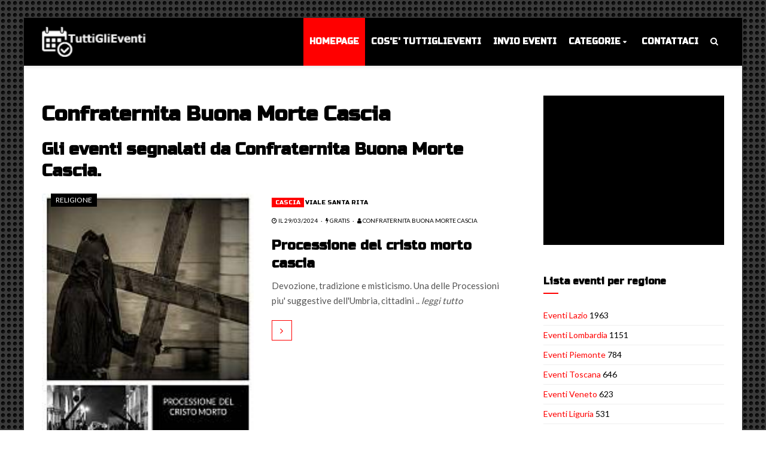

--- FILE ---
content_type: text/html
request_url: https://www.tuttiglieventi.it/autore.asp?autore=Confraternita%20Buona%20Morte%20Cascia
body_size: 30871
content:
<!DOCTYPE html>
<html lang="it">

    <head>
        <!-- Site title -->
        <title>Gli eventi organizzati da Confraternita Buona Morte Cascia</title>
        <!-- Meta tags -->
        
        <meta name="viewport" content="width=device-width, initial-scale=1">
        <!-- Favicons -->
        <link rel="icon" href="favicon.png">
        <link rel="shortcut icon" href="favicon.ico">
        <!-- Stylesheet -->
        <link rel="stylesheet" href="css/normalize.css">
        <link rel="stylesheet" href="css/fontawesome.css">
        <link rel="stylesheet" href="css/popup.css">
        <link rel="stylesheet" href="css/typography.css">
        <link rel="stylesheet" href="css/colors.css">
        <link rel="stylesheet" href="css/shortcodes.css">
        <link rel="stylesheet" href="css/style.css">
        <link rel="stylesheet" href="css/swiper.css">
        
        <script async src="https://pagead2.googlesyndication.com/pagead/js/adsbygoogle.js"></script>
<script>
     (adsbygoogle = window.adsbygoogle || []).push({
          google_ad_client: "ca-pub-3555183931673576",
          enable_page_level_ads: true
     });
</script>

        <!-- Google Fonts -->
    </head>
    <!-- Body - boxed -->
    <body class="cs-layout-framed">

        <!-- Off-canvas wrap -->
        
        

<script type="text/javascript" charset="UTF-8" src="//cdn.cookie-script.com/s/35d7dfef74da4431b4442d05296fd987.js"></script>


<div class="cs-offcanvas-wrap dark">
            <div class="cs-offcanvas-top-wrap">
                <div class="close"><i class="fa fa-close" aria-hidden="true"></i></div>
                <div class="cs-offcanvas-logo"></div>
            </div>
            <div class="cs-offcanvas-nav-wrap">
                <div class="cs-offcanvas-nav"></div>
            </div>
            <div class="cs-offcanvas-cart-wrap"></div>
        </div><!-- end .cs-offcanvas-wrap -->

        <!-- Search popup -->
        <div id="cs-search-popup" class="mfp-hide">
            <form>
                <h4>Cerca</h4>
                <input type="search" placeholder="Digita citta' o nome evento e clicca su invio...">
            </form>
        </div><!-- end #cs-search-popup -->

        <!-- Page wrapper -->
        <div id="cs-page-wrapper">

            <!-- Header -->            
            <header id="cs-main-header" class="cs-header-layout-2 cs-nav-light cs-header-dark cs-nav-uppercase cs-nav-bold cs-header-center">
                <div class="cs-header-inner-fill">
                    <div class="cs-header-inner-sticky">
                        <div class="cs-header-inner">
                            <!-- Header components -->
                            <div id="cs-header-components">
                                <div class="cs-container">                                    
                                    <!-- Toggle search -->
                                    <div class="cs-toggle-mobile-search">
                                        <a href="#cs-search-popup" class="cs-toggle-search"><i class="fa fa-search" aria-hidden="true"></i></a>
                                    </div><!-- end .cs-toggle-mobile-search -->
                                    <!-- Logo -->
                                    <div id="cs-site-logo">
                                        <a href="https://www.tuttiglieventi.it"><img src="https://www.tuttiglieventi.it/demo/logo/default-logo.png" alt="TuttiGlieventi"></a>
                                    </div><!-- end #cs-site-logo -->
                                    <!-- Primary nav -->
                                    <div id="cs-primary-nav">
                                        <!-- Menu links -->
                                        <div class="cs-menu-links">
                                        <nav>
                                            <ul>
                                            <li class=" current-menu-item"  ><a href="https://www.tuttiglieventi.it">Homepage</a></li>
                                            <li><a href="https://www.tuttiglieventi.it/chisiamo.asp">Cos'e' TuttiGlieventi</a></li>
                                                <li><a href="https://www.tuttiglieventi.it/invio.asp">Invio eventi</a></li>
                                                
                                                <li class="menu-item-has-children">
                                                    <a href="#">Categorie</a>
                                                    <i class="fa fa-angle-right" aria-hidden="true"></i>
                                                    <ul class="sub-menu">
                                                        
                                                        <li><a href="https://www.tuttiglieventi.it/categoria.asp?categoria=Arte e Cultura">Arte e Cultura</a></li>
                                                        <li><a href="https://www.tuttiglieventi.it/categoria.asp?categoria=Enogastronomia">Enogastronomia</a></li>
                                                        <li><a href="https://www.tuttiglieventi.it/categoria.asp?categoria=Concerti">Concerti</a></li>
                                                        <li><a href="https://www.tuttiglieventi.it/categoria.asp?categoria=Feste">Feste</a></li>
                                                        <li><a href="https://www.tuttiglieventi.it/categoria.asp?categoria=Teatro">Teatro</a></li>
                                                        <li><a href="https://www.tuttiglieventi.it/categoria.asp?categoria=Sport">Sport</a></li>
                                                        <li><a href="https://www.tuttiglieventi.it/categoria.asp?categoria=Conferenze">Conferenze</a></li>
                                                        <li><a href="https://www.tuttiglieventi.it/categoria.asp?categoria=Mostre">Mostre</a></li>
                                                        <li><a href="https://www.tuttiglieventi.it/categoria.asp?categoria=Sagre">Sagre</a></li>
                                                        <li><a href="https://www.tuttiglieventi.it/categoria.asp?categoria=Fiere">Fiere</a></li>
                                                        <li><a href="https://www.tuttiglieventi.it/categoria.asp?categoria=Mercati">Mercati</a></li>
                                                        <li><a href="https://www.tuttiglieventi.it/categoria.asp?categoria=Festival">Festival</a></li>
                                                        <li><a href="https://www.tuttiglieventi.it/categoria.asp?categoria=Esposizioni">Esposizioni</a></li>
                                                        <li><a href="https://www.tuttiglieventi.it/categoria.asp?categoria=Rievocazioni storiche">Rievocazioni storiche</a></li>
                                                        <li><a href="https://www.tuttiglieventi.it/categoria.asp?categoria=Discoteche">Discoteche</a></li>
                                                        <li><a href="https://www.tuttiglieventi.it/categoria.asp?categoria=Raduni">Raduni</a></li>
                                                        <li><a href="https://www.tuttiglieventi.it/categoria.asp?categoria=Religione">Religione</a></li>
                                                        <li><a href="https://www.tuttiglieventi.it/categoria.asp?categoria=Webinar">Webinar</a></li>
                                                        <li><a href="https://www.tuttiglieventi.it/categoria.asp?categoria=Varie">Varie</a></li>
                                                    </ul>
                                                </li>
                                                <li><a href="https://www.tuttiglieventi.it/contattaci.asp">Contattaci</a></li>
                                                
                                            </ul>
                                        </nav>
                                        </div><!-- end .cs-menu-links -->
                                        <!-- Custom links -->
                                        <div class="cs-custom-links">
                                            <nav>
                                                <ul>
                                                  
                                                    <li><a href="#cs-search-popup" class="cs-toggle-search"><i class="fa fa-search" aria-hidden="true"></i></a></li>
                                                </ul>
                                            </nav>
                                        </div><!-- end .cs-custom-links -->
                                    </div><!-- end #cs-primary-nav -->
                                    <!-- Toggle mobile nav -->
                                    <div class="cs-toggle-mobile-nav">
                                        <i class="fa fa-bars" aria-hidden="true"></i>
                                    </div><!-- end .cs-toggle-nav -->
                                </div>
                            </div><!-- end #cs-header-components -->
                        </div>
                    </div>
                </div>
            </header>
            
<!-- end #cs-main-header -->

            <!-- Section wrapper -->
            <div class="cs-section-wrapper with-padding">
                <div class="cs-container">
                    <!-- Main content -->
                    <div class="cs-main-content cs-sidebar-on-the-right">
                    
                     <div class="cs-post-title">
                                    <h1>Confraternita Buona Morte Cascia</h1>
                                </div>
                                <div class="cs-post-subtitle">
                                    <h2>Gli eventi segnalati da Confraternita Buona Morte Cascia.</h2>
                                </div>
                    
                    
                        <!-- Big slider -->
                        <!-- end .cs-big-slider -->

                        
                        <!-- Blog list -->
                        
                        
                                                 
                        
<div class="cs-blog-list">



<!-- Post item -->



 <div class="cs-post-item">
                                <div class="cs-post-thumb">
                                    <a href="https://www.tuttiglieventi.it/evento.asp?id=70793">
                                        
                                        <div class="cs-post-rating" >
                                            <div>
                                                
                                                <div class="cs-stars-active-color" style="width: 70%"></div>
                                            </div>
                                        </div>
                                        <span class="onsale">Religione</span>
                                    
                                    <img src="https://www.tuttiglieventi.it/public/image.php/05032024_volantinovenerdisanto300dpia511.jpg?width=300&height=240&image=/public/foto/05032024_volantinovenerdisanto300dpia511.jpg&quality=70" alt="Processione del cristo morto cascia">
                                    
                                    </a>
                                </div>
                                <div class="cs-post-details">
                                    <div class="cs-clearfix">
                                        <div class="cs-post-categories">
                                            <h5><a href="https://www.tuttiglieventi.it/citta.asp?citta=Cascia">Cascia</a></h5>
                                            <h5>Viale santa rita</h5>
                                        </div>
                                        <div class="cs-post-meta">                                
                                            
                                            
                                            <span><a href="https://www.tuttiglieventi.it/data.asp?data=29/03/2024"><i class="fa fa-clock-o" aria-hidden="true"></i> il 29/03/2024</a></span>
                                            
                                            <span><i class="fa fa-bolt" aria-hidden="true"></i> Gratis</span>
                                            
                                            <span><a href="https://www.tuttiglieventi.it/autore.asp?autore=CONFRATERNITA BUONA MORTE CASCIA"><i class="fa fa-user" aria-hidden="true"></i> CONFRATERNITA BUONA MORTE CASCIA</a></span>
                                        </div>
                                    </div>
                                    <div class="cs-post-title">
                                        <h3><a href="https://www.tuttiglieventi.it/evento.asp?id=70793">Processione del cristo morto cascia</a></h3>
                                    </div>
                                    <div class="cs-post-excerpt">
                                        <p>Devozione, tradizione e misticismo. 
Una delle Processioni piu' suggestive dell'Umbria, cittadini  .. <var>leggi tutto</var></p>
                                    </div>
                                    <div class="cs-post-readmore">
                                        <a href="https://www.tuttiglieventi.it/evento.asp?id=70793"><i class="fa fa-angle-right" aria-hidden="true"></i></a>
                                    </div>
                                </div>
                            </div>

<!-- end .cs-post-item -->
 
</div>                            
<!-- end .cs-blog-list -->
                        
<!-- Pagination -->
<ul class="page-numbers">
<li><span class="current">1</span></li>
</ul>
                        <!-- end .page-numbers -->
                    
                    
                   







                      </div><!-- end .cs-main-content -->
                    
                    
                    
                    <!-- Main sidebar -->
                    <div class="cs-main-sidebar cs-sticky-sidebar">



                        <!-- Banner widget -->
                        <div class="widget widget_banner_300x250">
                            <div class="banner">
                           <script async src="https://pagead2.googlesyndication.com/pagead/js/adsbygoogle.js"></script>
<!-- boxlaterale -->
<ins class="adsbygoogle"
     style="display:block"
     data-ad-client="ca-pub-3555183931673576"
     data-ad-slot="6273130665"
     data-ad-format="auto"
     data-full-width-responsive="true"></ins>
<script>
     (adsbygoogle = window.adsbygoogle || []).push({});
</script>

                            </div>
                        </div>
                        <!-- end .widget_banner_300x250 -->
                        
                        
                        
                        

        
                        
                        <!-- archivio widget -->

                        <div class="widget widget_archive">
                            <div class="widget-title"><h4>Lista eventi per regione</h4></div>
                            <ul>

<li><a href="https://www.tuttiglieventi.it/regione.asp?regione=Lazio">Eventi Lazio</a>&nbsp;1963</li>

<li><a href="https://www.tuttiglieventi.it/regione.asp?regione=Lombardia">Eventi Lombardia</a>&nbsp;1151</li>

<li><a href="https://www.tuttiglieventi.it/regione.asp?regione=Piemonte">Eventi Piemonte</a>&nbsp;784</li>

<li><a href="https://www.tuttiglieventi.it/regione.asp?regione=Toscana">Eventi Toscana</a>&nbsp;646</li>

<li><a href="https://www.tuttiglieventi.it/regione.asp?regione=Veneto">Eventi Veneto</a>&nbsp;623</li>

<li><a href="https://www.tuttiglieventi.it/regione.asp?regione=Liguria">Eventi Liguria</a>&nbsp;531</li>

<li><a href="https://www.tuttiglieventi.it/regione.asp?regione=Puglia">Eventi Puglia</a>&nbsp;483</li>

<li><a href="https://www.tuttiglieventi.it/regione.asp?regione=Emilia Romagna">Eventi Emilia Romagna</a>&nbsp;382</li>

<li><a href="https://www.tuttiglieventi.it/regione.asp?regione=Campania">Eventi Campania</a>&nbsp;330</li>

<li><a href="https://www.tuttiglieventi.it/regione.asp?regione=Trentino Alto Adige">Eventi Trentino Alto Adige</a>&nbsp;245</li>

<li><a href="https://www.tuttiglieventi.it/regione.asp?regione=Sicilia">Eventi Sicilia</a>&nbsp;189</li>

<li><a href="https://www.tuttiglieventi.it/regione.asp?regione=Friuli Venezia Giulia">Eventi Friuli Venezia Giulia</a>&nbsp;109</li>

<li><a href="https://www.tuttiglieventi.it/regione.asp?regione=Umbria">Eventi Umbria</a>&nbsp;70</li>

<li><a href="https://www.tuttiglieventi.it/regione.asp?regione=Sardegna">Eventi Sardegna</a>&nbsp;69</li>

<li><a href="https://www.tuttiglieventi.it/regione.asp?regione=Abruzzo">Eventi Abruzzo</a>&nbsp;55</li>

<li><a href="https://www.tuttiglieventi.it/regione.asp?regione=Marche">Eventi Marche</a>&nbsp;47</li>

<li><a href="https://www.tuttiglieventi.it/regione.asp?regione=Calabria">Eventi Calabria</a>&nbsp;47</li>

<li><a href="https://www.tuttiglieventi.it/regione.asp?regione=Basilicata">Eventi Basilicata</a>&nbsp;36</li>

<li><a href="https://www.tuttiglieventi.it/regione.asp?regione=Molise">Eventi Molise</a>&nbsp;12</li>

<li><a href="https://www.tuttiglieventi.it/regione.asp?regione=valle aosta">Eventi valle aosta</a>&nbsp;11</li>

                            </ul>
                        </div>
                        
                        <!-- end .widget_archivio_list -->
                        
                        
                     <!-- trend -->
                        <div class="widget widget_archive">
                            <div class="widget-title"><h4>Sotto i riflettori</h4></div>
                            <ul>
                                <li><a href="https://www.tuttiglieventi.it/mese.asp?mese=gennaio&anno=2026">Eventi gennaio, 2026</a></li>
                                
                               <li><a href="https://www.tuttiglieventi.it/mese.asp?mese=febbraio&anno=2026">Eventi febbraio, 2026</a></li>
                                
                                <li><a href="https://www.tuttiglieventi.it/trend.asp?trend=Cena con delitto">Cene con delitto</a></li>
                                <li><a href="https://www.tuttiglieventi.it/trend.asp?trend=Concerto">Concerti 2025</a></li>
                                <li><a href="https://www.tuttiglieventi.it/trend.asp?trend=Teatro">Eventi teatrali 2025</a></li>
                                
                                
                                
                                
                                
                               
                            </ul>
                        </div>
                        <!-- end .trend -->
                        
                        
                    </div>

                    <!-- end .main-sidebar -->
                </div>
            </div><!-- end .cs-section-wrapper -->

            <!-- Footer -->
            <footer id="cs-footer">     
                <!-- Widget area -->           
                <div class="cs-widget-area">
                    <div class="cs-container">
                        <!-- Text widgert -->
                        <div class="widget widget_text">
                            <div class="widget-title"><h4>About TuttiGlieventi</h4></div>
                            <div>
                                <p>
                                Bere, mangiare, ballare, feteggiare, incontrare, ascoltare, comperare, pregare, camminare o osservare. Tanti verbi un solo desiderio: uscire e trovare l'evento che fa al caso nostro! Sei su TuttiGlieventi! Il posto giusto per cercare eventi nella tua zona.
                                </p>
                            </div>
                        </div><!-- end .widget_text -->
                        <!-- Tags widget -->





                        <div class="widget widget_tag_cloud">
                            <div class="widget-title"><h4>Tags</h4></div>
                            <div class="tagcloud">
                            
<a href="https://www.tuttiglieventi.it/citta.asp?citta=Roma">Roma&nbsp;1680</a>

<a href="https://www.tuttiglieventi.it/citta.asp?citta=Milano">Milano&nbsp;612</a>

<a href="https://www.tuttiglieventi.it/citta.asp?citta=Torino">Torino&nbsp;414</a>

<a href="https://www.tuttiglieventi.it/citta.asp?citta=Genova">Genova&nbsp;346</a>

<a href="https://www.tuttiglieventi.it/citta.asp?citta=Bari">Bari&nbsp;171</a>

<a href="https://www.tuttiglieventi.it/citta.asp?citta=Firenze">Firenze&nbsp;150</a>

<a href="https://www.tuttiglieventi.it/citta.asp?citta=Napoli">Napoli&nbsp;110</a>

<a href="https://www.tuttiglieventi.it/citta.asp?citta=Bologna">Bologna&nbsp;102</a>

<a href="https://www.tuttiglieventi.it/citta.asp?citta=San cesario di lecce">San cesario di lecce&nbsp;101</a>

<a href="https://www.tuttiglieventi.it/citta.asp?citta=Venezia">Venezia&nbsp;95</a>

<a href="https://www.tuttiglieventi.it/citta.asp?citta=Imperia">Imperia&nbsp;90</a>

<a href="https://www.tuttiglieventi.it/citta.asp?citta=Trieste">Trieste&nbsp;63</a>

<a href="https://www.tuttiglieventi.it/citta.asp?citta=Folgaria">Folgaria&nbsp;62</a>

<a href="https://www.tuttiglieventi.it/citta.asp?citta=Tremosine sul garda">Tremosine sul garda&nbsp;60</a>

<a href="https://www.tuttiglieventi.it/citta.asp?citta=Catania">Catania&nbsp;52</a>

<a href="https://www.tuttiglieventi.it/citta.asp?citta=Ravenna">Ravenna&nbsp;51</a>

<a href="https://www.tuttiglieventi.it/citta.asp?citta=Padova">Padova&nbsp;51</a>

<a href="https://www.tuttiglieventi.it/citta.asp?citta=Verona">Verona&nbsp;50</a>

<a href="https://www.tuttiglieventi.it/citta.asp?citta=Pomezia">Pomezia&nbsp;44</a>

<a href="https://www.tuttiglieventi.it/citta.asp?citta=Palermo">Palermo&nbsp;41</a>

                            </div>
                        </div>

                        <!-- end .widget_tag_cloud -->
                        <!-- Post widget -->
                        
                        <div class="widget widget_post_list">
                            <div class="widget-title"><h4><a href="https://www.tuttiglieventi.it/oggi.asp">Trend di oggi 17/01/2026</a></h4></div>
                            <ul>
                                

                                
                                <li>
                                    <div class="cs-post-item">
                                        <div class="cs-post-thumb">
                                   <a href="https://www.tuttiglieventi.it/evento.asp?id=77948">
                                   
                                 <img src="https://www.tuttiglieventi.it/public/image.php/06122025_0.jpg?width=570&amp;height=300&amp;image=/public/foto/06122025_0.jpg&amp;quality=60\" alt="Purgatorio-uno spettacolo dal romanzo di ilaria palomba">

                                   
                                    </a>
                                        </div>
                                        <div class="cs-post-details">
                                            <div class="cs-post-title">
                                                <h3><a href="https://www.tuttiglieventi.it/evento.asp?id=77948">Purgatorio-uno spettacolo dal romanzo di ilaria palomba</a></h3>
                                            </div>
                                            <div class="cs-clearfix">
                                            <div class="cs-post-categories">
                                            <h5><a href="https://www.tuttiglieventi.it/citta.asp?citta=Roma">Roma</a></h5>
                                            
                                        </div>
                                            </div>
                                        </div>
                                    </div>
                                </li>
 
                                
                                <li>
                                    <div class="cs-post-item">
                                        <div class="cs-post-thumb">
                                   <a href="https://www.tuttiglieventi.it/evento.asp?id=77548">
                                   
                                   <img src="https://www.tuttiglieventi.it/demo/sidebar/list-1.jpg" alt="Granfondo dobbiaco-cortina">
                                   
                                    </a>
                                        </div>
                                        <div class="cs-post-details">
                                            <div class="cs-post-title">
                                                <h3><a href="https://www.tuttiglieventi.it/evento.asp?id=77548">Granfondo dobbiaco-cortina</a></h3>
                                            </div>
                                            <div class="cs-clearfix">
                                            <div class="cs-post-categories">
                                            <h5><a href="https://www.tuttiglieventi.it/citta.asp?citta=Dobbiaco">Dobbiaco</a></h5>
                                            
                                        </div>
                                            </div>
                                        </div>
                                    </div>
                                </li>
 
                                
                                <li>
                                    <div class="cs-post-item">
                                        <div class="cs-post-thumb">
                                   <a href="https://www.tuttiglieventi.it/evento.asp?id=77554">
                                   
                                   <img src="https://www.tuttiglieventi.it/demo/sidebar/list-1.jpg" alt="Skiri trophy cross country">
                                   
                                    </a>
                                        </div>
                                        <div class="cs-post-details">
                                            <div class="cs-post-title">
                                                <h3><a href="https://www.tuttiglieventi.it/evento.asp?id=77554">Skiri trophy cross country</a></h3>
                                            </div>
                                            <div class="cs-clearfix">
                                            <div class="cs-post-categories">
                                            <h5><a href="https://www.tuttiglieventi.it/citta.asp?citta=Varena">Varena</a></h5>
                                            
                                        </div>
                                            </div>
                                        </div>
                                    </div>
                                </li>
 
                        </ul>
                        </div>
                        <!-- end .widget_post_list -->
            <!-- Social widget -->
                        <div class="widget widget_social_profiles">
                            <div class="widget-title"><h4>Invia ai social</h4></div>
                            <ul>
                           <li class="facebook"><a href="https://www.facebook.com/share.php?u=www.tuttiglieventi.it/autore.asp?autore=Confraternita Buona Morte Cascia"><i class="fa fa-facebook" aria-hidden="true"></i>Condividi su Facebook</a></li>
                           <li class="twitter"><a href="http://twitter.com/intent/tweet?text=Eventi in Italia&url=www.tuttiglieventi.it/autore.asp?autore=Confraternita Buona Morte Cascia&via=TuttiGlieventi&lang=it"><i class="fa fa-twitter" aria-hidden="true"></i>Condividi su Twitter</a></li>
                           <li class="google"><a href="https://plus.google.com/share?url=www.tuttiglieventi.it/autore.asp?autore=Confraternita Buona Morte Cascia"><i class="fa fa-google-plus" aria-hidden="true"></i>Pubblica su Google+</a></li>
                           <li class="linkedin"><a href="https://www.linkedin.com/cws/share?url=www.tuttiglieventi.it/autore.asp?autore=Confraternita Buona Morte Cascia"><i class="fa fa-linkedin" aria-hidden="true"></i>Linkedin</a></li>
                           <li><a href="whatsapp://send" data-text="Guarda questa pagina interessante:" data-href="" class="wa_btn wa_btn_s" style="display:none">CONDIVIDI CON WHATSAPP</a></li>
                            </ul>
                        </div>
                        <!-- end .widget_social_profiles -->
                    </div>
                </div><!-- end .cs-widget-area -->
                <!-- Copyright area -->
                                <div class="cs-copyright-area">
                    <div class="cs-container">&copy; Copyright 2026. All Rights Reserved. <a href="https://www.tuttiglieventi.it" target="_blank">TuttiGlieventi</a> - <a href="https://www.tuttiglieventi.it/cookies.asp" target="_blank">Informazioni sui cookies</a></div>
                </div><!-- end .cs-copyright-area -->
            </footer>


<!-- Global site tag (gtag.js) - Google Analytics -->
<script async src="https://www.googletagmanager.com/gtag/js?id=UA-38325010-34"></script>
<script>
  window.dataLayer = window.dataLayer || [];
  function gtag(){dataLayer.push(arguments);}
  gtag('js', new Date());

  gtag('config', 'UA-38325010-34');
</script>

            <!-- end #cs-footer -->

        </div><!-- end #cs-page-wrapper -->

        <!-- Javascripts -->
        <script src="js/jquery.js"></script>
        <script src="js/jquery-ui.js"></script>
        <script src="js/jquery-sticky.js"></script>
        <script src="js/jquery-touch.js"></script>
        <script src="js/jquery-popup.js"></script>
        <script src="js/jquery-swiper.js"></script>
        <script src="js/jquery-init.js"></script>
<script type="text/javascript">if(typeof wabtn4fg==="undefined"){wabtn4fg=1;h=document.head||document.getElementsByTagName("head")[0],s=document.createElement("script");s.type="text/javascript";s.src="https://www.tuttiglieventi.it/js/whatsapp-button.js";h.appendChild(s);}</script>



    </body><!-- end .cs-layout-framed -->
</html>


--- FILE ---
content_type: text/html; charset=utf-8
request_url: https://www.google.com/recaptcha/api2/aframe
body_size: 264
content:
<!DOCTYPE HTML><html><head><meta http-equiv="content-type" content="text/html; charset=UTF-8"></head><body><script nonce="96e4dcigfmObeXByLqabeg">/** Anti-fraud and anti-abuse applications only. See google.com/recaptcha */ try{var clients={'sodar':'https://pagead2.googlesyndication.com/pagead/sodar?'};window.addEventListener("message",function(a){try{if(a.source===window.parent){var b=JSON.parse(a.data);var c=clients[b['id']];if(c){var d=document.createElement('img');d.src=c+b['params']+'&rc='+(localStorage.getItem("rc::a")?sessionStorage.getItem("rc::b"):"");window.document.body.appendChild(d);sessionStorage.setItem("rc::e",parseInt(sessionStorage.getItem("rc::e")||0)+1);localStorage.setItem("rc::h",'1768614631140');}}}catch(b){}});window.parent.postMessage("_grecaptcha_ready", "*");}catch(b){}</script></body></html>

--- FILE ---
content_type: application/javascript
request_url: https://www.tuttiglieventi.it/js/jquery-init.js
body_size: 1258
content:
/*------------------------------------------------------------------

@Author: CodeoStudio
@URL:    http://codeostudio.hr/

[Table of contents]

1. Sticky sidebar
2. Support for touch screens
3. Toggle primary nav
4. Clone stuff to offcanvas
5. Off-canvas menu sub-menus
6. Fit video
7. Magnific lightbox
8. Accordions
9. Tabs
10. Sticky header 

-------------------------------------------------------------------*/   

$(document).ready(function () {
    "use strict";
    // Sticky header 
    function stickyHeader() {
        if($("#cs-main-header").hasClass("cs-header-layout-1")) {
            $(".cs-sticky-sidebar").theiaStickySidebar({
                additionalMarginTop: 85
            });
        }
        if($("#cs-main-header").hasClass("cs-header-layout-2")) {
            $(".cs-sticky-sidebar").theiaStickySidebar({
                additionalMarginTop: 100
            });
        }
    }
    stickyHeader();
    // Accordions
    $(".cs-accordion-group").accordion({
        heightStyle: "content",
        collapsible: true,
        icons: false
    });
    // Popup image
    $(".cs-lightbox-image").magnificPopup({
        type: "image"
    });
    // Popu gallery
    $('.cs-lightbox-gallery').each(function() {
        $(this).magnificPopup({
            delegate: 'a',
            type: 'image',
            gallery: {
              enabled:true
            }
        });
    });
    // Tabs
    $(".cs-tab-group").tabs();
    // Support for touch screens for mobile menu
    $("#cs-primary-nav nav li:has(ul)").doubleTapToGo();
    // Toggle mobile nav
    $(".cs-toggle-mobile-nav, .cs-offcanvas-wrap .close").on("click", function () {
        $(".cs-offcanvas-wrap").toggleClass("active");
        $("body").toggleClass("active-offcanvas");
    });
    // Clone stuff to offcanvas
    $(".cs-menu-links nav").clone().appendTo(".cs-offcanvas-nav");
    $("#cs-site-logo").clone().appendTo(".cs-offcanvas-logo");
    // Off-canvas menu sub-menus
    $(".cs-offcanvas-nav .menu-item-has-children a").on("click", function () {
        event.stopPropagation();
        location.href = this.href;
    });
    $(".cs-offcanvas-nav .menu-item-has-children").on("click", function () {
        $(this).children("ul").toggle();
        $(".cs-offcanvas-nav nav").resize();
        $(this).toggleClass("show-sub-menu");
        return false;
    });
    // Toggle header search
    $(".cs-toggle-search").magnificPopup({
       type: "inline",
        preloader: false
    });
    // Sticky header 
    if($("#cs-main-header").hasClass("cs-header-layout-1")) {
        var initMenuPosition = $("#cs-main-header.cs-header-layout-1 #cs-primary-nav .cs-header-inner").offset().top;
        var headerHeightPx = $("#cs-main-header.cs-header-layout-1 #cs-primary-nav").height();
    }
    if($("#cs-main-header").hasClass("cs-header-layout-2")) {
        var initMenuPosition = $("#cs-main-header.cs-header-layout-2 .cs-header-inner").offset().top;
        var headerHeightPx = $("#cs-main-header.cs-header-layout-2").height();
    }
    $(window).scroll(function () {
        if ($(window).scrollTop() > initMenuPosition){
            $("#cs-main-header.cs-header-layout-1 #cs-primary-nav .cs-header-inner-fill").css("height", headerHeightPx);
            $("#cs-main-header.cs-header-layout-2 .cs-header-inner-fill").css("height", headerHeightPx);
            $("#cs-main-header.cs-header-layout-1 #cs-primary-nav .cs-header-inner-sticky").addClass("active");
            $("#cs-main-header.cs-header-layout-2 .cs-header-inner-sticky").addClass("active");
        } else {
            $("#cs-main-header.cs-header-layout-1 #cs-primary-nav .cs-header-inner-sticky").removeClass("active");
            $("#cs-main-header.cs-header-layout-2 .cs-header-inner-sticky").removeClass("active");
        }
    });
    // Initi Divit slider
    var galleryTop = new Swiper('.cs-divit-slider .gallery-top', {
        nextButton: '.cs-divit-slider .swiper-button-next',
        prevButton: '.cs-divit-slider .swiper-button-prev',
        spaceBetween: 0,
        effect: 'fade'
    });
    var galleryThumbs = new Swiper('.cs-divit-slider .gallery-thumbs', {
        slidesPerView: 3,
        slideToClickedSlide: true,
        centeredSlides: true,
        spaceBetween: 20,
        grabCursor: true
    });
    galleryTop.params.control = galleryThumbs;
    galleryThumbs.params.control = galleryTop;
    // Init big slider
    var swiper = new Swiper('.cs-big-slider .swiper-container', {
        pagination: '.cs-big-slider .swiper-pagination',
        slidesPerView: 1,
        paginationClickable: true,
        spaceBetween: 0,
        effect: 'fade',
        nextButton: '.cs-big-slider .swiper-button-next',
        prevButton: '.cs-big-slider .swiper-button-prev'
    });
    // Init carousel
    function carouselInit(csParam1, csParam2, csParam3, csParam4, csParam5) {
        var swiper = new Swiper('.cs-carousel-slider .swiper-container', {
            pagination: '.cs-carousel-slider .swiper-pagination',
            slidesPerView: csParam1,
            paginationClickable: true,
            spaceBetween: 20,
            nextButton: '.cs-carousel-slider .swiper-button-next',
            prevButton: '.cs-carousel-slider .swiper-button-prev',
            breakpoints: {
                480: {slidesPerView: csParam2},
                767: {slidesPerView: csParam3},
                1024: {slidesPerView: csParam4},
                1200: {slidesPerView: csParam5}
            }
        });
    }
    if ($(".cs-carousel-slider .swiper-container").attr('data-slides-visible') === '2') {
        carouselInit(2, 1, 1, 2, 2);
    } else if ($(".cs-carousel-slider .swiper-container").attr('data-slides-visible') === '3') {
        carouselInit(3, 1, 1, 2, 3);
    } else if ($(".cs-carousel-slider .swiper-container").attr('data-slides-visible') === '4') {
        carouselInit(4, 1, 1, 2, 4);
    }
    
});

$(window).ready(function () {
    "use strict";
    
});